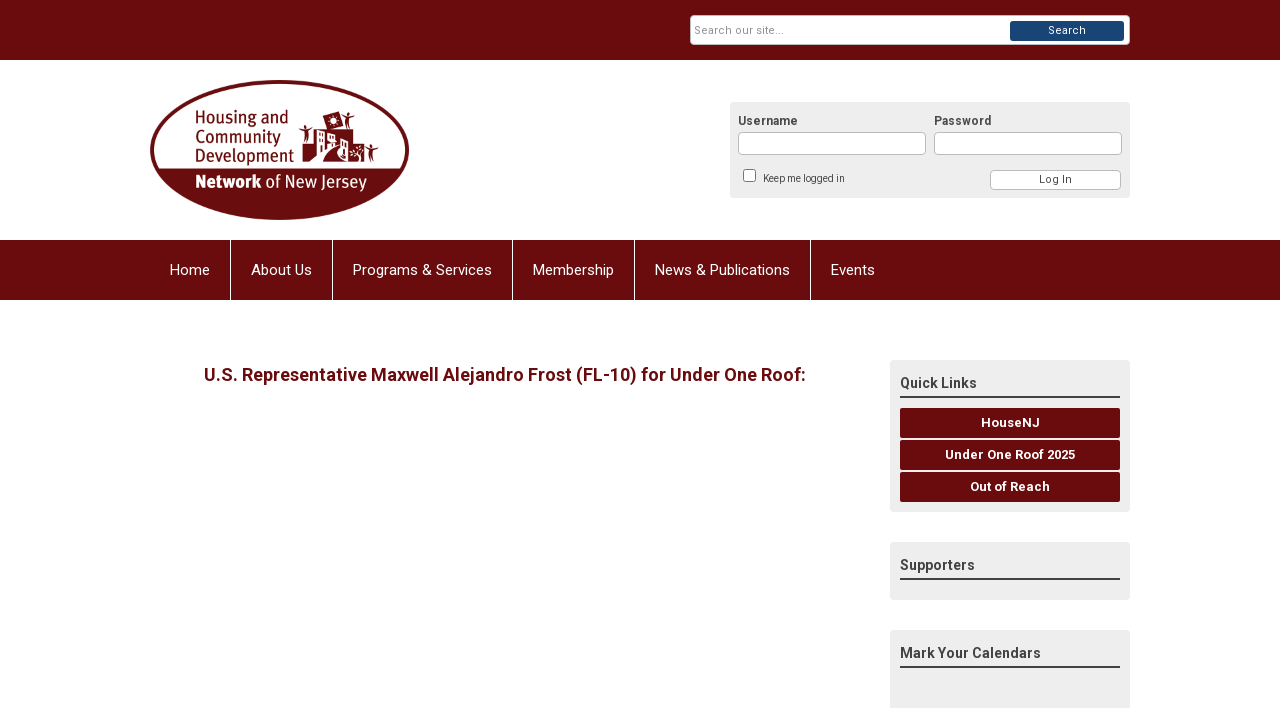

--- FILE ---
content_type: text/html; charset=utf-8
request_url: https://hcdnnj.memberclicks.net/
body_size: 8764
content:
<!DOCTYPE html PUBLIC "-//W3C//DTD XHTML 1.0 Transitional//EN" "http://www.w3.org/TR/xhtml1/DTD/xhtml1-transitional.dtd">
<html xmlns="http://www.w3.org/1999/xhtml" xml:lang="en-us" lang="en-us" >
<head>
<link rel="stylesheet" href="https://cdn.icomoon.io/2584/MCFrontEnd/style-cf.css?p279bq">
<link href='https://fonts.googleapis.com/css?family=Roboto:400,700' rel='stylesheet' type='text/css'>
  <meta http-equiv="content-type" content="text/html; charset=utf-8" />
  <meta name="robots" content="index, follow" />
  <meta name="keywords" content="" />
  <meta name="title" content="Housing & Community Development Network of New Jersey" />
  <meta name="author" content="MemberClicks Admin" />
  <meta name="description" content="" />
  <meta name="generator" content="MemberClicks Content Management System" />
  <meta name="viewport" content="width=device-width, initial-scale=1" />
  <title>Housing &amp; Community Development Network of New Jersey</title>
  <link href="/templates/vinings-jt/favicon.ico" rel="shortcut icon" type="image/x-icon" />
  <style type="text/css">
    ::-webkit-input-placeholder {color:inherit; opacity: 0.6}
    :-moz-placeholder {color:inherit;opacity:0.6}
    ::-moz-placeholder {color:inherit;opacity:0.6}
    :-ms-input-placeholder {color:inherit; opacity: 0.6}
  </style>
  <script type="text/javascript" src="https://hcdnnj.memberclicks.net/includes/js/jquery.min.js"></script>
  <script type="text/javascript" src="https://hcdnnj.memberclicks.net/includes/js/jquery-migrate.min.js"></script>
  <script type="text/javascript">
    (function($){
      jQuery.fn.extend({
        live: function (event, callback) {
          if (this.selector) {
            jQuery(document).on(event, this.selector, callback);
          }
        },
        curCSS : function (element, attrib, val){
          $(element).css(attrib, val);
        }
      })
    })(jQuery);
  </script>
  <script type="text/javascript">jQuery.noConflict();</script>
  <script type="text/javascript" src="https://hcdnnj.memberclicks.net/includes/js/jquery-ui-custom-elvn-fr.min.js"></script>
  <script type="text/javascript" src="https://hcdnnj.memberclicks.net/includes/js/jQueryUIDialogInclude.js"></script>
  <script type="text/javascript" src="https://hcdnnj.memberclicks.net/includes/js/jquery.dataTables.js"></script>
  <script type="text/javascript" src="https://hcdnnj.memberclicks.net/includes/js/jquery.tablednd-0.5.js"></script>
  <script type="text/javascript" src="https://hcdnnj.memberclicks.net/includes/js/json2.js"></script>
  <script type="text/javascript" src="/ui-v2/js/libs/underscore/underscore.js"></script>
  <link rel="stylesheet" href="https://hcdnnj.memberclicks.net/includes/css/themes/base/ui.all.css" type="text/css" />
  <link rel="stylesheet" href="https://hcdnnj.memberclicks.net/includes/css/jqueryui.css" type="text/css" />
  <link rel="stylesheet" href="https://hcdnnj.memberclicks.net/includes/css/system-messages.css" type="text/css" />
  <script type="text/javascript" src="/plugins/system/mtupgrade/mootools.js"></script>
  <script type="text/javascript" src="/includes/js/joomla.javascript.js"></script>
  <script type="text/javascript" src="/media/system/js/caption.js"></script>
  <script type='text/javascript'>
/*<![CDATA[*/
	var jax_live_site = 'https://hcdnnj.memberclicks.net/index.php';
	var jax_site_type = '1.5';
	var jax_token_var = 'ca11627132eb2be770581a6a782df917';
/*]]>*/
</script><script type="text/javascript" src="https://hcdnnj.memberclicks.net/plugins/system/pc_includes/ajax_1.3.js"></script>
  <link rel="stylesheet" href="/media/system/css/modal.css" type="text/css" />
  <script type="text/javascript" src="/media/system/js/modal.js"></script>
  <script type="text/javascript">
      window.addEvent("domready", function() {
          SqueezeBox.initialize({});
          $$("a.modal").each(function(el) {
              el.addEvent("click", function(e) {
                  new Event(e).stop();
                  SqueezeBox.fromElement(el);
              });
          });
      });
  </script>
  <script type="text/javascript">
    jQuery(document).ready(function() {
      var mcios = navigator.userAgent.toLowerCase().match(/(iphone|ipod|ipad)/);
      var supportsTouch = 'ontouchstart' in window || window.navigator.msMaxTouchPoints || navigator.userAgent.toLowerCase().match(/(iemobile)/);
      if (mcios) {
        jQuery('#bkg').addClass('mc-touch mc-ios');
      } else if (supportsTouch) {
        jQuery('#bkg').addClass('mc-touch non-ios');
      } else {
        jQuery('#bkg').addClass('mc-no-touch');
      }
      jQuery('#cToolbarNavList li:has(li)').addClass('parent');
    });
  </script>

<link rel="stylesheet" href="/templates/system/css/general.css" type="text/css" />
<link rel="stylesheet" href="/jmc-assets/nivo-slider-css/nivo-slider.css" type="text/css" />
<link rel="stylesheet" href="/jmc-assets/nivo-slider-css/nivo-themes/mc01/mc01.css" type="text/css" />
<link rel="stylesheet" href="/jmc-assets/nivo-slider-css/nivo-themes/mc02/mc02.css" type="text/css" />
<link rel="stylesheet" href="/templates/vinings-jt/css/editor.css" type="text/css" />
<!--[if lte IE 8]>
    <link rel="stylesheet" type="text/css" href="/templates/vinings-jt/css/ie8.css" />
<![endif]-->
<script type="text/javascript" src="/jmc-assets/global-js/hoverIntent.js"></script>
<script type="text/javascript" src="/jmc-assets/global-js/jquery.nivo.slider.pack.js"></script>
<script type="text/javascript">
jQuery(function(){
    jQuery('.socnets ul > li > a > span').each(function() {
        var socnetText = jQuery(this).text().toLowerCase();
        jQuery(this).addClass('icon-'+socnetText);
        jQuery(this).parent('a').addClass(socnetText);
  });
});
</script>
<script type="text/javascript">// <![CDATA[
jQuery(document).ready(function($) {
	$('#slider').nivoSlider({
        effect: 'fade', // Specify sets like: 'fold,fade,sliceDown'
        slices: 1, // For slice animations
        boxCols: 1, // For box animations
        boxRows: 1, // For box animations
        animSpeed: 500, // Slide transition speed
        pauseTime: 5000, // How long each slide will show
        startSlide: 0, // Set starting Slide (0 index)
        directionNav: false, // Next & Prev navigation
        directionNavHide: false, // Only show on hover
        controlNav: false, // 1,2,3... navigation
        controlNavThumbs: false, // Use thumbnails for Control Nav
        pauseOnHover: true, // Stop animation while hovering
        manualAdvance: false, // Force manual transitions
        prevText: 'Prev', // Prev directionNav text
        nextText: 'Next', // Next directionNav text
        randomStart: true, // Start on a random slide
        beforeChange: function(){}, // Triggers before a slide transition
        afterChange: function(){}, // Triggers after a slide transition
        slideshowEnd: function(){}, // Triggers after all slides have been shown
        lastSlide: function(){}, // Triggers when last slide is shown
        afterLoad: function(){} // Triggers when slider has loaded
    });
});
// ]]></script>
<script type="text/javascript">// <![CDATA[
jQuery(document).ready(function($) {
	$('#slider2').nivoSlider({
        effect: 'fade', // Specify sets like: 'fold,fade,sliceDown'
        slices: 1, // For slice animations
        boxCols: 1, // For box animations
        boxRows: 1, // For box animations
        animSpeed: 500, // Slide transition speed
        pauseTime: 7000, // How long each slide will show
        startSlide: 0, // Set starting Slide (0 index)
        directionNav: false, // Next & Prev navigation
        directionNavHide: false, // Only show on hover
        controlNav: false, // 1,2,3... navigation
        controlNavThumbs: false, // Use thumbnails for Control Nav
        pauseOnHover: true, // Stop animation while hovering
        manualAdvance: false, // Force manual transitions
        prevText: 'Prev', // Prev directionNav text
        nextText: 'Next', // Next directionNav text
        randomStart: true, // Start on a random slide
        beforeChange: function(){}, // Triggers before a slide transition
        afterChange: function(){}, // Triggers after a slide transition
        slideshowEnd: function(){}, // Triggers after all slides have been shown
        lastSlide: function(){}, // Triggers when last slide is shown
        afterLoad: function(){} // Triggers when slider has loaded
    });
});
// ]]></script>
</head>
<body id="bkg">
    <div id="viewports">
        <div id="phone-portrait"></div>
        <div id="phone-landscape"></div>
        <div id="tablet-portrait"></div>
        <div id="tablet-landscape"></div>
    </div>
    <div class="site-container">
        <div id="site-wrap">

            <div id="menu-button">
                <div class="site-width">
                    <a class="toggle-menu icon-menu" href="#">Menu</a>
                                        <a class="toggle-login" href="#">Member Login</a>
                                        <div class="mobile-menu">
                        <ul class="menu resp-menu"><li id="current" class="active item253"><a href="https://hcdnnj.memberclicks.net/"><span>Home</span></a></li><li class="parent item167"><a href="/about-us"><span>About Us</span></a><ul><li class="item169"><a href="/staff"><span>Staff</span></a></li><li class="item168"><a href="/board-of-directors"><span>Board of Directors</span></a></li><li class="item172"><a href="/contact-us"><span>Contact Us</span></a></li><li class="parent item166"><a href="/employmentopportunities"><span>Network &amp; Member Employment Opportunities</span></a><ul><li class="item335"><a href="/samplejobdescriptions"><span>Sample Job Descriptions</span></a></li></ul></li><li class="parent item293"><a href="/community-a-teams"><span>Community A-Teams</span></a><ul><li class="item321"><a href="/atlantic"><span>Atlantic</span></a></li><li class="item323"><a href="/mercer"><span>Mercer</span></a></li><li class="item325"><a href="/middlesex"><span>Middlesex</span></a></li><li class="item327"><a href="/monmouth"><span>Monmouth</span></a></li><li class="item330"><a href="/morris"><span>Morris</span></a></li><li class="item328"><a href="/newark"><span>Newark</span></a></li><li class="item322"><a href="/passaic"><span>Passaic</span></a></li><li class="item324"><a href="/tri-county"><span>Tri County</span></a></li><li class="item326"><a href="/union"><span>Union</span></a></li><li class="item340"><a href="/hudson-county-advocacy-team"><span>Hudson</span></a></li></ul></li><li class="item229"><a href="/donate"><span>Donate</span></a></li></ul></li><li class="parent item226"><a href="/programs-services"><span>Programs &amp; Services</span></a><ul><li class="parent item125"><a href="/policy-a-advocacy"><span>Policy &amp; Advocacy</span></a><ul><li class="item331"><a href="/housenj"><span>HouseNJ</span></a></li></ul></li><li class="parent item131"><a href="/ta-training"><span>TA &amp; Training</span></a><ul><li class="item313"><a href="/ta-alerts"><span>TA Alerts</span></a></li><li class="item336"><a href="/buildnj"><span>BuildNJ Program</span></a></li></ul></li><li class="item292"><a href="/healthyhomescommunities"><span>Healthy Homes &amp; Communities</span></a></li><li class="item301"><a href="http://www.welcomehomenj.org/"><span>Welcome Home NJ</span></a></li><li class="item249"><a href="/housingresources"><span>Housing Resources</span></a></li><li class="item228"><a href="/neighborhood-toolkit"><span>Neighborhood Toolkit</span></a></li><li class="item302"><a href="/nrtc"><span>Neighborhood Revitalization Tax Credit Program</span></a></li><li class="item334"><a href="/weatherization-toolkit"><span>Weatherization Toolkit</span></a></li><li class="item280"><a href="/oor"><span>Out of Reach</span></a></li><li class="item277"><a href="/americorpsvista"><span>AmeriCorpsVista</span></a></li><li class="item283"><a href="/communityscholars"><span>Community Scholars</span></a></li><li class="item329"><a href="https://www.housinghelpnj.org/"><span>Housing Help NJ</span></a></li><li class="item337"><a href="/landbanks"><span>Land Banks</span></a></li></ul></li><li class="parent item227"><a href="/membership"><span>Membership</span></a><ul><li class="item230"><a href="/jointhenetwork"><span>Join the Network</span></a></li><li class="item291"><a href="/renew-your-membership"><span>Renew Your Membership</span></a></li><li class="item269"><a href="/network-members"><span>Network Members</span></a></li><li class="item281"><a href="/memberbenefits"><span>Member Benefits</span></a></li></ul></li><li class="parent item143"><a href="/news-publications"><span>News &amp; Publications</span></a><ul><li class="item306"><a href="/newsletter-archive"><span>Newsletter Archive</span></a></li><li class="item147"><a href="/news-releases"><span>News Releases</span></a></li><li class="item225"><a href="/news-articles"><span>News Articles</span></a></li><li class="item149"><a href="/publications"><span>Publications</span></a></li><li class="item268"><a href="http://hcdnnjnetworkvoices.blogspot.com/"><span>Network Voices</span></a></li><li class="item274"><a href="/media-video-library"><span>Media &amp; Video Library</span></a></li></ul></li><li class="parent item315"><a href="/events"><span>Events</span></a><ul><li class="item250"><a href="/calendar-of-events"><span>Calendar of Events</span></a></li><li class="item332"><a href="https://www.hcdnnj.org/NetworkInTheKnow"><span>Network In The Know</span></a></li><li class="parent item241"><a href="/network-conference"><span>Network Conference</span></a><ul><li class="item299"><a href="/conference-sponsorships"><span>Conference Sponsorships</span></a></li></ul></li><li class="item298"><a href="/legislativeday"><span>Legislative Day</span></a></li><li class="parent item304"><a href="/healthyhomescommunitiessummit"><span>Healthy Homes and Communities Summit</span></a><ul></ul></li><li class="item309"><a href="/anniversary"><span>Anniversary</span></a></li></ul></li></ul>
                        
                    </div>
                    <div class="clarence"></div>
                </div>
            </div>

            <div id="header" class="header-top-bar">
                <div class="site-width">
                    <div class="mc-logo-link"><a href="/"><img title="Housing &amp; Community Development Network of New Jersey" src="/assets/site/hcdnnjlogo259x140.png" alt="" width="259" height="140" /></a></div>
                                        <div class="login-container">		<div class="moduletable mc-login">
		            <!-- >>> Modules Anywhere >>> -->
			<div id="form-login">
			<div class="mc-new-login-errorMessage" style="display: none;"></div>
			<p id="form-login-username">
				<label for="modlgn_username">Username</label>
				<input type="text" id="modlgn_username" class="inputbox mc-new-login-username" name="username" alt="username" size="18" autocorrect="off" autocapitalize="off" autocomplete="off" spellcheck="false">
			</p>
	
			<p id="form-login-password">
				<label for="modlgn_passwd">Password</label>
				<input type="password" id="modlgn_passwd" class="inputbox mc-new-login-password" name="passwd" alt="password" size="18" autocorrect="off" autocapitalize="off" autocomplete="off" spellcheck="false">
			</p>

			<p id="form-login-remember">
				<input type="checkbox" id="modlgn_keepMeLoggedIn" class="inputCheckbox mc-new-login-keepMeLoggedIn"/>
				<label for="modlgn_keepMeLoggedIn">Keep me logged in</label>
			</p>
	
			<input type="button" class="button mc-new-login-button" value="Log In" />
		</div>

		<script>
		(function() {
			var closeStyling = document.createElement("style");
			closeStyling.innerHTML += ".mc-new-login-errorMessage {  position: absolute; background-color: #FFDDDD; border: 1px solid red; padding: 25px; width: 80%; height: 80%; box-sizing: border-box; top: 10%; left: 10%; text-align: center; }";
			closeStyling.innerHTML += "#header .mc-new-login-errorMessage { height: 100%; width: 100%; top: 0px; left: 0px; z-index: 1; font-size: 12px; padding: 0px; padding-right: 15px; }";
			closeStyling.innerHTML += ".mc-new-login-errorMessage::after { content: 'x'; position: absolute; top: 0px; right: 5px; font-size: 20px; cursor: pointer; }";
			document.head.appendChild(closeStyling);

			if (window.newLoginCount === undefined) {
				window.newLoginCount = 0;
			} else {
				window.newLoginCount++;
			}
			
			window._MCLoginAuthenticationInProgress = false;

			var thisCount = window.newLoginCount;
			var loginButton = document.getElementsByClassName('mc-new-login-button')[thisCount];
			var usernameField = document.getElementsByClassName('mc-new-login-username')[thisCount];
			var passwordField = document.getElementsByClassName('mc-new-login-password')[thisCount];
			var keepMeLoggedInCheckbox = document.getElementsByClassName('mc-new-login-keepMeLoggedIn')[thisCount];
			var errorMessageBox = document.getElementsByClassName('mc-new-login-errorMessage')[thisCount];

			loginButton.addEventListener("click", loginClickHandler);
			usernameField.addEventListener("keydown", keydownHandler);
			passwordField.addEventListener("keydown", keydownHandler);
			errorMessageBox.addEventListener("click", function () { setMessage(); });

			function keydownHandler(event) {
				var key = event.which || event.keyCode || event.code;
				if (key === 13) {
					loginClickHandler();
				}
			}

			function loginClickHandler() {
				if(!window._MCLoginAuthenticationInProgress){
					setMessage();
					window._MCLoginAuthenticationInProgress = true;
					var xhr = new XMLHttpRequest();
					xhr.addEventListener("load", handleAuthResponse);
					xhr.open("POST", "/ui-login/v1/authenticate");
					xhr.setRequestHeader("Content-type", "application/json");
					xhr.send(JSON.stringify({username: usernameField.value, password: passwordField.value, authenticationType: 0, keepMeLoggedIn: keepMeLoggedInCheckbox.checked, preventLapsedAuth: true}));
				}
			}

			function handleAuthResponse() {
				window._MCLoginAuthenticationInProgress = false;
				var response = JSON.parse(this.responseText);
				var serviceId = "10556";

				if (this.status < 400 && !!response.token) {
					var standardDomain = "memberclicks.net";
					if(location.origin && location.origin.indexOf(standardDomain) === -1 && serviceId === "9436"){
						var standardDomainUrl = "https://hcdnnj.memberclicks.net/";
						var encodedUri = btoa( "/login") + "#/authenticate-token";
						var interval;
						var popup = window.open(standardDomainUrl + "index.php?option=com_user&task=loginByToken&mcid_token=" + response.token + "&return=" + encodedUri,
							"_blank",
							"scrollbars=yes,resizable=yes,top=200,left=500,width=600,height=800");
						var redirectOnPopupEvent = function(event){
							if(event.origin + '/' == standardDomainUrl ){
								if(event.data === 'authenticationComplete' && event.source === popup){
									window._MCLoginAuthenticationInProgress = false;
									window.removeEventListener('message', redirectOnPopupEvent);
									clearInterval(interval);
									window.location.href = "/index.php?option=com_user&task=loginByToken&mcid_token=" + response.token;
								}
							}
						}
						window.addEventListener("message", redirectOnPopupEvent);
						interval = setInterval(function(){
							if(popup.closed){
								window._MCLoginAuthenticationInProgress = false;
								window.removeEventListener('message', redirectOnPopupEvent);
								clearInterval(interval);
								window.location.href = "/index.php?option=com_user&task=loginByToken&mcid_token=" + response.token;
							}
						}, 200)
					}else{
						window._MCLoginAuthenticationInProgress = false;
						window.location.href = "/index.php?option=com_user&task=loginByToken&mcid_token=" + response.token;
					}
				} else {
					setMessage(response.message, response.resetToken);
				}
			}

			function setMessage(message, token) {
				if (message) {
					errorMessageBox.style.display = "block";
					errorMessageBox.innerHTML = message + "<br /><a href='/login#/retrieve-username/'>RETRIEVE USERNAME</a> | <a href='/login#/reset-password/'>RESET PASSWORD</a>";
					if (token) {
						errorMessageBox.innerHTML += "<br /><a href='/login#/reset-password/" + token +"'>RESET PASSWORD</a>";
					}
				} else {
					errorMessageBox.style.display = "none";
					errorMessageBox.innerHTML = "";
				}
			}
		})()
		</script>
	<!-- <<< Modules Anywhere <<< -->		</div>
	</div>
                                        <div class="clarence"></div>
                </div>
            </div>

            <div class="top-bar"><div id="search-container">
                        <div id="search-button">
                            <div class="site-width">
                                <a class="toggle-search" href="#">Search</a>
                                <div class="clarence"></div>
                            </div>
                        </div>
                        <div id="search-bar">
                            <div class="site-width">
                                		<div class="moduletable mc-search site-search single-search mc-site-search">
		            <form action="/index.php?option=com_search" method="post" name="mod_search_form" class="mc-site-search-mod">
    <div class="search mc-search site-search single-search mc-site-search">
		<input name="searchword" id="mod_search_searchword" alt="Search" class="inputbox inputbox mc-search site-search single-search mc-site-search" type="text" size="20" value=""  placeholder="Search our site..."  onfocus="this.placeholder = ''" onblur="this.placeholder = 'Search our site...'" /><a href="#" class="test button mc-search site-search single-search mc-site-search">Search</a>	</div>
	<input type="hidden" name="task"   value="search" />
	<input type="hidden" name="option" value="com_search" />
    <input type="hidden" name="ca11627132eb2be770581a6a782df917" value="1" />
</form>
<script type="text/javascript">
	jQuery('form.mc-site-search-mod').find('a').click(function(e){
		e.preventDefault();
		var mcSiteSearchText = jQuery(this).closest('form.mc-site-search-mod').find('input.inputbox').val();
		if (mcSiteSearchText != ''){
			jQuery(this).closest('form.mc-site-search-mod').submit();
		}
	});
</script>
		</div>
	
                                <div class="clarence"></div>
                            </div>
                        </div>
                    </div></div>
            <div id="menu-container">
                    <div class="site-width">
                        <div id="primary-menu">
                            <div class="mc-dropdown">
                                <ul class="menu resp-menu"><li id="current" class="active item253"><a href="https://hcdnnj.memberclicks.net/"><span>Home</span></a></li><li class="parent item167"><a href="/about-us"><span>About Us</span></a><ul><li class="item169"><a href="/staff"><span>Staff</span></a></li><li class="item168"><a href="/board-of-directors"><span>Board of Directors</span></a></li><li class="item172"><a href="/contact-us"><span>Contact Us</span></a></li><li class="parent item166"><a href="/employmentopportunities"><span>Network &amp; Member Employment Opportunities</span></a><ul><li class="item335"><a href="/samplejobdescriptions"><span>Sample Job Descriptions</span></a></li></ul></li><li class="parent item293"><a href="/community-a-teams"><span>Community A-Teams</span></a><ul><li class="item321"><a href="/atlantic"><span>Atlantic</span></a></li><li class="item323"><a href="/mercer"><span>Mercer</span></a></li><li class="item325"><a href="/middlesex"><span>Middlesex</span></a></li><li class="item327"><a href="/monmouth"><span>Monmouth</span></a></li><li class="item330"><a href="/morris"><span>Morris</span></a></li><li class="item328"><a href="/newark"><span>Newark</span></a></li><li class="item322"><a href="/passaic"><span>Passaic</span></a></li><li class="item324"><a href="/tri-county"><span>Tri County</span></a></li><li class="item326"><a href="/union"><span>Union</span></a></li><li class="item340"><a href="/hudson-county-advocacy-team"><span>Hudson</span></a></li></ul></li><li class="item229"><a href="/donate"><span>Donate</span></a></li></ul></li><li class="parent item226"><a href="/programs-services"><span>Programs &amp; Services</span></a><ul><li class="parent item125"><a href="/policy-a-advocacy"><span>Policy &amp; Advocacy</span></a><ul><li class="item331"><a href="/housenj"><span>HouseNJ</span></a></li></ul></li><li class="parent item131"><a href="/ta-training"><span>TA &amp; Training</span></a><ul><li class="item313"><a href="/ta-alerts"><span>TA Alerts</span></a></li><li class="item336"><a href="/buildnj"><span>BuildNJ Program</span></a></li></ul></li><li class="item292"><a href="/healthyhomescommunities"><span>Healthy Homes &amp; Communities</span></a></li><li class="item301"><a href="http://www.welcomehomenj.org/"><span>Welcome Home NJ</span></a></li><li class="item249"><a href="/housingresources"><span>Housing Resources</span></a></li><li class="item228"><a href="/neighborhood-toolkit"><span>Neighborhood Toolkit</span></a></li><li class="item302"><a href="/nrtc"><span>Neighborhood Revitalization Tax Credit Program</span></a></li><li class="item334"><a href="/weatherization-toolkit"><span>Weatherization Toolkit</span></a></li><li class="item280"><a href="/oor"><span>Out of Reach</span></a></li><li class="item277"><a href="/americorpsvista"><span>AmeriCorpsVista</span></a></li><li class="item283"><a href="/communityscholars"><span>Community Scholars</span></a></li><li class="item329"><a href="https://www.housinghelpnj.org/"><span>Housing Help NJ</span></a></li><li class="item337"><a href="/landbanks"><span>Land Banks</span></a></li></ul></li><li class="parent item227"><a href="/membership"><span>Membership</span></a><ul><li class="item230"><a href="/jointhenetwork"><span>Join the Network</span></a></li><li class="item291"><a href="/renew-your-membership"><span>Renew Your Membership</span></a></li><li class="item269"><a href="/network-members"><span>Network Members</span></a></li><li class="item281"><a href="/memberbenefits"><span>Member Benefits</span></a></li></ul></li><li class="parent item143"><a href="/news-publications"><span>News &amp; Publications</span></a><ul><li class="item306"><a href="/newsletter-archive"><span>Newsletter Archive</span></a></li><li class="item147"><a href="/news-releases"><span>News Releases</span></a></li><li class="item225"><a href="/news-articles"><span>News Articles</span></a></li><li class="item149"><a href="/publications"><span>Publications</span></a></li><li class="item268"><a href="http://hcdnnjnetworkvoices.blogspot.com/"><span>Network Voices</span></a></li><li class="item274"><a href="/media-video-library"><span>Media &amp; Video Library</span></a></li></ul></li><li class="parent item315"><a href="/events"><span>Events</span></a><ul><li class="item250"><a href="/calendar-of-events"><span>Calendar of Events</span></a></li><li class="item332"><a href="https://www.hcdnnj.org/NetworkInTheKnow"><span>Network In The Know</span></a></li><li class="parent item241"><a href="/network-conference"><span>Network Conference</span></a><ul><li class="item299"><a href="/conference-sponsorships"><span>Conference Sponsorships</span></a></li></ul></li><li class="item298"><a href="/legislativeday"><span>Legislative Day</span></a></li><li class="parent item304"><a href="/healthyhomescommunitiessummit"><span>Healthy Homes and Communities Summit</span></a><ul></ul></li><li class="item309"><a href="/anniversary"><span>Anniversary</span></a></li></ul></li></ul>
                                
                            </div>
                        </div>
                        <div class="clarence"></div>
                    </div>
                </div>
                        <div id="featured-content">
                <div class="color-overlay">
                    <div class="site-width">
                        		<div class="moduletable">
		            <div class="slider-wrapper theme-mc01">
<div class="ribbon"></div>
<div id="slider" class="nivoSlider"><!-- >>> Modules Anywhere >>> --><a href="https://actionnetwork.org/letters/fixitahtf/?fbclid=IwY2xjawLqC6hleHRuA2FlbQIxMABicmlkETFoZXRtem5neEtxejJJdnZ0AR5V8EGy_dcE00WHdriWdymL0u4vEQ_Yg0MVRm0sWFkD1EWR417hXxucXrdypA_aem_T_4VdSyUWcZ_ZUfKRYT_3A" target="_blank"><img style="margin: 0px 0px 0px 0px;" title="" src="/assets/slider-images/HouseNJ%20Action%20Network%20Slider.png" alt="" align="" /></a><a href="https://www.hcdnnj.org/housenj" target="_blank"><img style="margin: 0px 0px 0px 0px;" title="" src="/assets/slider-images/HouseNJ%20Home%20Slider.png" alt="" align="" /></a><a href="https://www.hcdnnj.org/housingresources" target="_blank"><img style="margin: 0px 0px 0px 0px;" title="" src="/assets/slider-images/slider03.jpg" alt="" align="" /></a><a href="https://www.hcdnnj.org/NetworkInTheKnow" target="_blank"><img style="margin: 0px 0px 0px 0px;" title="" src="/assets/slider-images/Network%20Member%20Briefing%20Banner%20%282%29.png" alt="" align="" /></a><a href="https://www.hcdnnj.org/housingresources" target="_blank"></a><!-- <<< Modules Anywhere <<< --></div>
</div>		</div>
	
                        <div class="clarence"></div>
                    </div>
                </div>
            </div>
                                                <div id="content-wrap" class="r-mid">
                            <div class="site-width">
                    <div id="content-padding">
                        <div id="jmc-message"></div>
                        <div id="component-wrap">


<table class="contentpaneopen">



<tr>
<td valign="top">
<div class="home-template-01">
<div class="home-main">
<div class="pad"><!-- >>> Modules Anywhere >>> --><h2 style="text-align: center;"><strong>U.S. Representative Maxwell Alejandro Frost (FL-10) for Under One Roof:<br /></strong><br /><iframe frameborder="0" height="315" src="https://www.youtube.com/embed/XBxowAJxaAY?si=pLlMYQy6rB2pAdfr" style="display: block; margin-left: auto; margin-right: auto;" title="YouTube video player" width="560" allowfullscreen=""></iframe></h2><!-- <<< Modules Anywhere <<< --></div>
</div>
<div class="sub-modules">
<div class="home-sub">
<div class="pad"><!-- >>> Modules Anywhere >>> --><h3><img style="font-size: 14px; font-weight: normal;" src="/assets/media/media watch button.jpg" alt="" /></h3>
<h3><br /><span style="color: #000000; font-size: 16px;">Headlines for January 15, 2026</span></h3>
<p><span style="font-size: 15px;"><span style="font-size: 15px;"><span style="font-size: 15px;"><span style="font-size: 15px;"><span style="font-size: 15px;"><span style="font-size: 15px;"><span style="font-size: 15px;"><span style="font-size: 15px;">Here’s Why Rent Is ‘So Damned High’ In New Jersey, Rutgers Experts Say</span></span></span></span></span></span></span></span></p>
<p><span style="font-size: 15px;"><span style="font-size: 15px;"><span style="font-size: 15px;"><span style="font-size: 15px;"><span style="font-size: 15px;"><span style="font-size: 15px;">Governor Moves to Ban Utility Shutoffs in Buildings Where Landlords Don’t Pay</span></span></span></span></span></span></p>
<p><span style="font-size: 15px;"><span style="font-size: 15px;"><span style="font-size: 15px;"><span style="font-size: 15px;"><span style="font-size: 15px;"><span style="font-size: 15px;">NJCA praises Governor Murphy for his many reforms that lifted working families</span></span></span></span></span></span></p>
<h6><a href="/mediawatch">Members Can Read Today's Media Watch Here</a></h6>
<div></div><!-- <<< Modules Anywhere <<< --></div>
</div>
<div class="home-sub">
<div class="pad"><!-- >>> Modules Anywhere >>> --><p><img src="/assets/media/networkvoices_300x185.jpg" alt="" /><br /><strong><br />Housing, Not Handcuffs: A Call to Protect Civil Rights in Piscataway<br />By Staci Berger - December 11, 2025</strong></p>
<p>Last year, when the U.S. Supreme Court issued its ruling opening the door for the criminalization of homelessness, I felt the same anger and disappointment that so many of you did. We knew some towns would seize the opportunity to push out residents who have nowhere safe to go. What I never expected was for my own town of Piscataway to be among them.</p>
<h6 style="text-align: center;"><a href="http://hcdnnjnetworkvoices.blogspot.com/">Read More Here</a></h6><!-- <<< Modules Anywhere <<< --></div>
</div>
</div>
</div></td>
</tr>

</table>
<span class="article_separator">&nbsp;</span>
</div>
                    </div>
                                                            <div id="right-bar" class="side-bar">		<div class="moduletable mc-button-list">
					<h3>Quick Links</h3>
		            <ul class="menu"><li class="item260"><a href="https://www.hcdnnj.org/housenj"><span>HouseNJ</span></a></li><li class="item261"><a href="/under-one-roof-2025" target="_blank"><span>Under One Roof 2025</span></a></li><li class="item259"><a href="https://www.hcdnnj.org/oor"><span>Out of Reach</span></a></li></ul>		</div>
			<div class="moduletable">
					<h3>Supporters</h3>
		            <div class="slider-wrapper theme-mc01">
<div class="ribbon"></div>
<div id="slider2" class="nivoSlider"><!-- >>> Modules Anywhere >>> --><a href="https://www.provident.bank/"><img style="margin: 0px 0px 0px 0px;" title="" src="/assets/sponsors/Provident%20Bank.jpg" alt="" align="" /></a><a href="https://www3.mtb.com/" target="_blank"><img style="margin: 0px; width: 150px;" title="" src="/assets/sponsor-sliders/MT%20Logo%202016.jpg" alt="" align="" /></a><a href="https://www.td.com/us/en/personal-banking" target="_blank"><img style="margin: 0px; width: 150px;" title="" src="/assets/sponsor-sliders/td%20bankcrop.jpg" alt="" align="" /></a><a href="https://www.fundfornj.org/" target="_blank"><img style="margin: 0px; width: 150px;" title="" src="/assets/sponsor-sliders/fund%20for%20nj.jpg" alt="" align="" /></a><a href="https://www.santanderbank.com/" target="_blank"><img style="margin: 0px; width: 200px;" title="" src="/assets/sponsor-sliders/santander.jpg" alt="" align="" /></a><a href="https://www.capitalone.com/" target="_blank"><img style="margin: 0px; width: 200px;" title="" src="/assets/sponsor-sliders/capital%20one.jpg" alt="" align="" /></a><a href="https://www.pnc.com/en/personal-banking.html" target="_blank"><img style="margin: 0px; width: 200px;" title="" src="/assets/sponsor-sliders/PNC%20Logo.png" alt="" align="" /></a><a href="https://oceanfirst.com/" target="_blank"><img style="margin: 0px; width: 200px;" title="" src="/assets/sponsor-sliders/ocean%20first%20bank.png" alt="" align="" /></a><a href="https://www.valley.com/" target="_blank"><img style="margin: 0px; width: 200px;" title="" src="/assets/sponsors/Valley%202025.jpg" alt="" align="" /></a><!-- <<< Modules Anywhere <<< --></div>
</div>		</div>
			<div class="moduletable">
					<h3>Mark Your Calendars</h3>
		            <marquee behavior="scroll" direction="up" scrollamount="2" style="height: 220px;">
<p><strong><a href="https://njnonprofits.org/conf2025fullagenda/">* NJ Center for Nonprofits Annual Conference - December 3 </a></strong></p>
<p><strong><a href="https://us06web.zoom.us/webinar/register/WN_ZSEFJlQrTxqGZGRfUDHF6w">* December Member Discussion - December 5 </a></strong></p>
</marquee>		</div>
			<div class="moduletable">
					<h3>What's New...</h3>
		            <p><strong><a href="https://www.hcdnnj.org/employmentopportunities" target="_blank"></a></strong></p>
<p><strong><a href="https://actionnetwork.org/letters/pass-s2346a2258-code-red-today?fbclid=IwY2xjawOnv0FleHRuA2FlbQIxMABicmlkETE4RHdXbkZxRFh0SkpZTmtpc3J0YwZhcHBfaWQQMjIyMDM5MTc4ODIwMDg5MgABHrTIzQwb_dPpFauOtba3VSeIttR6TElbY_9g71KZe_WqaCkil2WnFvPklbVX_aem_aZTyQNOd2_1ri24RIbWSEQ" target="_blank">Help Pass Code Red</a><a href="https://www.hcdnnj.org/index.php?option=com_content&amp;view=article&amp;id=1869%3Adozens-of-nj-organizations-urge-piscataway-council-to-withdraw-proposed-homelessness-criminalization-and-related-ordinances&amp;Itemid=147" target="_blank"><br /><br />Dozens of NJ Organizations Urge Piscataway Council to Withdraw Proposed Homelessness Criminalization and Related Ordinances</a><a href="/assets/docs/HouseNJ%20Blueprint%20October%202025%20FINAL.pdf"><br /><br />HouseNJ Blueprint</a></strong></p>
<p><strong><a href="/communityscholars">Accepting Community Scholars and Hosts</a><br /><br /><a href="https://www.hcdnnj.org/legislativeday"><br /></a></strong></p>
<p><strong><a href="https://www.hcdnnj.org/index.php?option=com_content&amp;view=article&amp;id=1813%3Athe-rent-is-too-damn-high--advocates-tell-nj-lawmakers&amp;Itemid=147" target="_blank"></a></strong></p>		</div>
	</div>
                                    </div>
                <div class="clarence"></div>
            </div>
                    </div>
        <div id="footer">
            <div class="site-width">
                <div class="footer-info">		<div class="moduletable mc-footer-info">
		            <p>© Housing &amp; Community Development Network of New Jersey<br /> 145 W. Hanover Street<br /> Trenton, NJ 08618<br /> United States<br /><br /></p>
<p style="text-align: left;"><span style="color: #ffffff;"><strong><a href="https://www.hcdnnj.org/terms-of-use"><span style="color: #ffffff;">Terms of Use</span></a> | <a href="https://www.hcdnnj.org/privacy-policy"><span style="color: #ffffff;">Privacy Policy</span></a></strong></span></p>		</div>
	</div>
                <div class="socnets"><ul class="menu" id="socnets"><li class="item262"><a href="https://www.facebook.com/hcdnnj" target="_blank"><span>Facebook</span></a></li><li class="item266"><a href="https://www.instagram.com/hcdnnj" target="_blank"><span>Instagram</span></a></li><li class="item341"><a href="https://bsky.app/profile/hcdnnj.bsky.social"><span>Bluesky</span></a></li><li class="item265"><a href="https://www.youtube.com/hcdnnj" target="_blank"><span>Youtube</span></a></li><li class="item264"><a href="https://www.linkedin.com/company/housing-and-community-development-network-of-new-jersey" target="_blank"><span>Linkedin</span></a></li><li class="item263"><a href="https://twitter.com/hcdnnj" target="_blank"><span>Twitter</span></a></li></ul></div>
                <a id="RTT" href="#">Back to top <span class="icon-arrow-up"></span></a>
                <div class="clarence"></div>
            </div>
            <div id="pbmc-wrap">
                <a id="pbmc" title="powered by MemberClicks" href="http://www.memberclicks.com/">powered by
                    <span class="icon-mc-logomark"></span>
                    <span class="icon-mc-wordmark"></span>
                    <span class="mc-brand-container">MemberClicks</span>
                </a>
            </div>
            <div class="clarence"></div>
        </div>
    </div>
    <script type="text/javascript" src="/jmc-assets/global-js/mc-respond-orig-v1.7.js"></script>
    <!-- inject global template body code -->
    
			<script type="text/javascript">
			document.write(unescape("%3Cscript src='https://ssl.google-analytics.com/ga.js' type='text/javascript'%3E%3C/script%3E"));
			</script>
			<script type="text/javascript">
			try {
			var pageTracker = _gat._getTracker("UA-50100750-1");
			pageTracker._trackPageview();
			} catch(err) {}</script>
			</body></html>


--- FILE ---
content_type: text/css
request_url: https://hcdnnj.memberclicks.net/templates/vinings-jt/css/editor.css
body_size: 11074
content:
/* removed these to accommodate older existing tables: table, caption, tbody, tfoot, thead, tr, th, td - also removed sup & sub */
html, body, div, span, applet, object, iframe,
h1, h2, h3, h4, h5, h6, p, blockquote, pre,
a, abbr, acronym, address, big, cite, code,
del, dfn, em, font, img, ins, kbd, q, s, samp,
small, strike, strong, tt, var,
b, u, i, center,
dl, dt, dd, ol, ul, li,
fieldset, form, label, legend {
    margin: 0;
    padding: 0;
    border: 0;
    outline: 0;
    font-size: 100%;
}
/* tds have a 1px padding by default - reset from above */
td {padding: 0;}
ol, ul {list-style: none;}
blockquote, q {quotes: none;}
blockquote:before, blockquote:after,
q:before, q:after {content: ''; content: none;}
/* remember to define focus styles */
:focus {outline: 0;}
/* remember to highlight inserts somehow */
ins {text-decoration: none;}
del {text-decoration: line-through;}
/* tables still need 'cellspacing="0"' in the markup */
table {border-collapse: collapse; border-spacing: 0;}



/* ------------------------------------------------------- */
/* ------ ABOVE is the RESET - BELOW is the REBUILD ------ */
/* ------------------------------------------------------- */
/*Click hack for IOS*/
#bkg.mc-ios {cursor: pointer}

blockquote {
    padding: 18px;
    margin: 18px 36px;
    background: #f8f8f8;
    border: 1px solid #ddd;
    border-bottom-color: #aaa;
}

hr {border: 0; background: #eee; color: #eee; height: 2px; margin: 18px 0;}

ul {list-style-type: disc;}
ul ul {list-style-type: circle;}
ul ul ul {list-style-type: square;}
ul ul ul ul {list-style-type: circle;}
ol {list-style-type: decimal;}
ol ol {list-style-type: lower-alpha;}
ol ol ol {list-style-type: decimal;}
ol ol ol ol {list-style-type: lower-alpha;}
ul, ol {margin: 18px 0 18px 40px;}
ul ul, ul ol, ol ol, ol ul {margin: 6px 0 6px 40px;}

/* prevents a 15px space at the bottom of single articles - blog separators are reset later */
span.article_separator {display: none;}

/* joomla structure protection */
table.contentpaneopen {width: 100%;}
.contentpaneopen td {padding: 0;}

/* tables in content */
.contentpaneopen table {margin: 0px 0px 18px 0px;}
.contentpaneopen table td, #tinymce table td {
  padding: 9px; 
  border: 1px solid #ddd; 
  vertical-align: top;
}
.contentpaneopen table th, #tinymce table th {
  background: #ddd; 
  color: #333; 
  border: 1px solid #ddd; 
  padding: 9px 0;}
/* borderless option */
.contentpaneopen table.borderless td {border: 0; padding: 0;}
#tinymce table.borderless td {border: 1px dotted #e0e0e0; padding: 0;}

/* old form protection */
#formContainer table {border-collapse: separate;}
#formContainer table td {font-size: 13px;}



/* --------------------------------------------- */
/* ------ TYPOGRAPHY --------------------------- */
/* --------------------------------------------- */

body, #tinymce td, #content-padding, input {
    font: 15px 'Roboto', Arial, Helvetica, sans-serif;
    line-height: 1.5em;
    color: #4A4A4A;
}

input {font-size: 11px;}

p {margin: 0px 0px 17px;}

h1, h2, h3, h4, h5, h6, td.contentheading {}
h1, td.contentheading {
    font-size: 24px;
    line-height: 34px;
    padding: 0 0 20px 0;
}

h2 {
    font-size: 18px;
    line-height: 30px;
    margin-bottom: 20px;
}

h3 {
    font-size: 14px;
    line-height: 26px;
    margin-bottom: 10px;
}

h4 {
    font-size: 13px;
    line-height: 22px;
    margin-bottom: 10px;
}

h5 {
    font-size: 12px;
    margin-bottom: 10px;
}

h6 {
    font-size: 11px;
    margin-bottom: 10px;
}

h1:first-child, h2:first-child, h3:first-child,
h4:first-child, h5:first-child, h6:first-child,
ul:first-child, ol:first-child {margin-top: 0px;}

a, a:visited {
text-decoration: underline;
}

a:hover, a:active {
text-decoration: none;
}



/* ----------------------------------- */
/* ------ MISC STYLES ---------------- */
/* ----------------------------------- */

.clarence {clear: both !important;}
.spacey {margin: 0px 3px;} /* often wraps |s in link lists or small info */
.hidden {display: none !important;}
.float-left {float: left !important;}
.float-right {float: right !important;}
.no-float {float: none !important;}
.no-margin {margin: 0 !important;}
.no-left-margin {margin-left: 0 !important;}
.no-right-margin {margin-right: 0 !important;}
.no-top-margin {margin-top: 0 !important;}
.no-bottom-margin {margin-bottom: 0 !important;}
.v-margin-10 {margin-top: 10px !important; margin-bottom: 10px !important;}
.v-margin-20 {margin-top: 20px !important; margin-bottom: 20px !important;}
.h-margin-10 {margin-left: 10px !important; margin-right: 10px !important;}
.h-margin-20 {margin-left: 20px !important; margin-right: 20px !important;}
.top-margin-10 {margin-top: 10px !important;}
.top-margin-20 {margin-top: 20px !important;}
.bottom-margin-10 {margin-bottom: 10px !important;}
.bottom-margin-20 {margin-bottom: 20px !important;}
/* '.home' on the default menu item + '.hide-on-home' on the module */
body.home .hide-on-home {display: none !important;}
.bulletproof {list-style: none !important; list-style-position: outside !important /* IE 7 indentation fix */;}

/*** Layout ***/
.site-width {max-width: 980px; margin: 0 auto; position: relative; padding: 0 10px}
/*
for containing floats */
.site-width:after {
  content: "";
  display: block;
  clear: both;
}

#menu-button {position: relative;}
#menu-container {position: relative; height: 60px;}

#header {position: relative;}
#search-bar {
  z-index: 1;
  position: relative;
  background: none; 
  overflow: hidden;
  padding: 0;
}

#content-wrap {overflow: hidden; padding: 30px 0}
#content-padding {float: left; width: 710px;}

.side-bar {overflow: hidden; float: right; width: 240px;}

#footer {background: #eee;}
#footer .site-width {padding: 30px 0;}


/* ----------------------------------------- */
/* ------ HORIZONTAL MENU with SUBS -------- */
/* ----------------------------------------- */
  
/* ------------------------ */
/* --- essential styles --- */
/* ------------------------ */
.mc-dropdown {position: absolute; top: 0; left: 10px; width: 980px;}
.mc-dropdown > ul {background: none;}
.mc-dropdown > ul, .mc-dropdown > ul *, .mobile-menu > ul, .mobile-menu > ul * {
  margin: 0;
  padding: 0;
  list-style: none;
  z-index: 99;
}

.mc-dropdown > ul ul {
  position: absolute;
  top: -999em;
  /* left offset of submenus need to match (see below) */
  width: 220px;
}
.mc-dropdown > ul ul li {width: 100%;}
.mc-dropdown > ul li:hover {
  /* fixes IE7 'sticky bug' */
  visibility: inherit;
}
.mc-dropdown > ul li:hover li {display: block;}
.mc-dropdown > ul li {
  float: left;
  position: relative;
  z-index: 99;
}
.mc-dropdown > ul a, .mc-dropdown > ul .separator {
  display: block;
  position: relative;
}
.mc-dropdown > ul li:hover ul {
  left: 0;
  top: 60px; /* match top ul list item height */
  z-index: 99;
}

.mc-dropdown > ul li:hover li ul {top: -999em;}
.mc-dropdown > ul li li:hover ul {
  left: 220px; /* match ul width */
  top: 0;
}

#primary-menu .resp-menu > li.turn-left ul {left: auto; right: 1px;}
#primary-menu .resp-menu > li.turn-left li:hover ul,
#primary-menu .resp-menu > li.third-level li:hover ul {left: auto; right: 220px;}

#primary-menu .resp-menu > li.turn-left a, 
#primary-menu .resp-menu > li.turn-left .separator,
#primary-menu .resp-menu > li.third-level li li a, 
#primary-menu .resp-menu > li.third-level li li .separator {text-align: right;}

/* ------------------- */
/* --- custom skin --- */
/* ------------------- */

.mc-dropdown > ul {
  float: left;
}

/* 1st level */
.mc-dropdown > ul > li {border-left: 1px solid #999;}
.mc-dropdown > ul > li:first-child {border: 0; }
.mc-dropdown > ul li > a, .mc-dropdown > ul li > .separator {
    text-decoration:none;
    padding: 0 20px;
    height: 60px;
    border: 0;
    line-height: 60px;
    color: white;
}

.mc-dropdown > ul > li:hover > a, .mc-dropdown > ul > li:hover > .separator {
    background: #333;
    background: rgba(0,0,0,0.3)
}

.mc-dropdown > ul > li.active > a, .mc-dropdown > ul > li.active > .separator {
  
}

/* 2nd level */
.mc-dropdown > ul li li {border-top: 1px solid #444;}
.mc-dropdown > ul li li:first-child {border: 0;}
.mc-dropdown > ul li li > a, .mc-dropdown > ul li li > .separator {
    font-size: 11px;
    height: auto;
    line-height: 16px;
    min-height: 16px;
    padding: 7px 10px;
    text-shadow: none;
}
.mc-dropdown > ul li li:hover > a, .mc-dropdown > ul li li:hover .separator {
  background: #333;
  background: rgba(0,0,0,0.3);
}

.mc-dropdown > ul li li.active > a, 
.mc-dropdown > ul li li.active > .separator {text-decoration: underline;}


/* ----------------------------------- */
/* --- extra horizontal menu stuff --- */
/* ----------------------------------- */

/* --- separator style refinement --- */
.mc-dropdown > ul li .separator {cursor: default;}
/* this gets inherited by deeper separators - next line overrides the color for those deeper separators */
.mc-dropdown > ul li li .separator {}
.mc-dropdown > ul li li li .separator {color: #696969;}

/* controls the auto-generated arrow markup for menu items that contain dropdowns */
/*.sf-sub-indicator {display: none;}*/


/***Logo***/
.mc-logo-link {padding: 0; width: 45%;}
.mc-logo-link img {max-width: 100%; display: block; height: auto;}

/***Member Login***/
/* --- login box (header) --- */

/* the login component shares these ids and classes so we must specify */
/* location-based styling to avoid having to reset styles below for the component */
.mc-logo-link, .login-container {
  width: 40%;
  overflow: hidden;
  padding: 20px 0;
}
.login-container {
  position: absolute; 
  top: 50%; right: 10px; 
  height: 96px;
  margin-top: -48px;
  padding: 0;
}
.mc-login {
  width: 95.918367346939%; 
  padding: 8px 2.040816326531%; 
  display: block !important;
  background: #eee;
  border-radius: 4px;
  height: 80px;
  overflow: hidden;
  margin: 0px;
  position: relative;
}

.mc-login h3:first-child {
    display: none;
}

/* all inputboxes, even the checkbox which needs resetting later */
#header #form-login .inputbox {
    background: white;
    border: 1px solid #bbb;
    border-radius: 4px;
    padding: 4px 1.086956521739%;
    line-height: normal;
    margin: 0px;
    width: 96.739130434783%;
}

/* entire username section */
#header #form-login-username {
    width: 48.936170212766%;
    float: left;   
}
/* username label */
#header #form-login-username label {font-size: 12px; font-weight: bold;}
/* username inputbox */
#header #modlgn_username {}

/* entire password section */
#header #form-login-password {
    width: 48.936170212766%;
    float: right;
}
/* password label */
#header #form-login-password label {font-size: 12px; font-weight: bold;}
/* password inputbox */
#header #modlgn_passwd {}

/* entire remember me section */
#header #form-login-remember {
    clear: both;
    padding-top: 2px;
    position: absolute;
    left: 2.127659574468%; bottom: 8px;
    width: 35%;
}
/* remember label */
#header #form-login-remember label {font-size: 10px;}
/* remember checkbox */
#header #form-login #modlgn_remember {
  width: auto; 
  height: auto; 
  vertical-align: middle; 
  border: 0; 
  border-radius: 0; 
  box-shadow: none; 
  background: transparent;
}

/* login submit button */
#header #form-login .button {
    width: 33%;
    cursor: pointer;
    position: absolute;
    right: 2.127659574468%; bottom: 8px;
    border: 1px solid #bbb;
    border-radius: 4px;
    background: white;
}


/***Login Button***/
#header a#mcSimpleLogin {
  background: #a4a4a4;
  width: 164px;
  position: absolute;
  top: 50%;
  right: 3.90625%; 
  margin-top: -25px;
  line-height: 50px;
  height: 50px;
  text-decoration: none;
  color: #4A4A4A;
  display: block;
  padding: 0;
  text-align: center;
  font-size: 14px;
  border-radius: 2px;

}
#header a#mcSimpleLogin:after {
  content: " \e1d5";
  font-family: 'icomoon';
  speak: none;
  font-style: normal;
  font-weight: normal;
  font-variant: normal;
  text-transform: none;
  line-height: 1;
  -webkit-font-smoothing: antialiased;
  -moz-osx-font-smoothing: grayscale;
}

#header a#mcSimpleLogin:hover {color: white;}


/* --- site search & member (quick) search --- */
/*
Searches should be given a module class of mc-search.  
The first search will be floated right. 
The second will be floated left. 
If there is only one search, it will be floated right.
If you want it on the left side, add a module class of left in addition to mc-search.
*/
.mc-search h3 {display: none;}
.moduletable.mc-search {width: 440px; padding: 15px 0; float: left}
.moduletable.mc-search:first-child {float: right;}
.moduletable.mc-search.left:first-child {float: left;}
.moduletable.mc-search div {
    background: white;
    overflow: hidden;
    border: 1px solid #bbb;
    height: 28px;
    border-radius: 4px;
    position: relative;
}
.moduletable.mc-search .inputbox {
    padding: 0px 0px 0px 3px;
    margin: 5px 0px 0px;
    border: 0;
    width: 68%; height: 20px;
    line-height: 20px;
    float: left;
    background: transparent !important; /* IE7 needs this if you don't want a background at all */
}
.moduletable.mc-search a {
    display: block;
    width: 26%; height: 20px;
    text-align: center;
    line-height: 20px;
    background: #777;
    color: white;
    font-size: 11px;
    border-radius: 3px;
    position: absolute; right: 5px; top: 5px;
    text-decoration: none;
}
.moduletable.mc-search a:hover {background: #333;}


/***Sidebar Modules***/
.moduletable ul {list-style-type: none; margin: 0; padding: 0;}
.side-bar .moduletable {
    overflow: auto;
    margin-bottom: 30px;
    background: #eee;
    border-radius: 4px;
    position: relative;
    padding: 10px;
    font-size: 13px;
}

/* use the raw module class suffix to undo the styles for ctas and other special elements */
.side-bar .moduletable.raw {
    background: transparent;
    border-radius: 0;
}

.side-bar .moduletable h3:first-child {
    font-size: 14px;
    border-bottom: 2px solid #424242;
    font-weight: bold;
    border-radius: 4px 4px 0 0;
    color: #424242;
    margin: 0 0 10px;
}

.side-bar .moduletable.raw h3:first-child {
    border: 0;
    color: #204060;
    position: static;
}
.side-bar h6 {overflow: hidden; margin: 0; padding: 0; line-height: auto;}
.side-bar h6 a {
  float: right;
  display: block;
  border-radius: 4px;
  padding: 4px 8px;
  text-decoration: none;
}

/* single or multiple cta buttons */
.moduletable.mc-button-list p {margin: 0;} /* account for accidental p's wrapped around the ul */
.moduletable.mc-button-list ul {
    list-style: none;
    margin: 0;
}
.moduletable.mc-button-list ul li {margin-top: 2px;}
.moduletable.mc-button-list ul li:first-child {margin: 0;}
.moduletable.mc-button-list ul li a {
    display: block;
    height: auto;
    line-height: 16px;
    min-height: 16px;
    padding: 7px 20px;
    text-align: center;
    color: white;
    text-decoration: none;
    font-weight: bold;
    border-radius: 2px;
    -webkit-transition: 0.2s;
    -moz-transition: 0.2s;
    -o-transition: 0.2s;
    transition: 0.2s;
}


/* ------------------------- */
/* ------ SEARCH PAGE ------ */
/* ------------------------- */
#mc-search-form .mc-button:hover {background: #333; color: white;}
.mc-result .highlight {background: #ff9; padding: 0px 5px;} /* text highlight on search terms in results */

div#mc-search-filters {min-width: 0;}
ul.mc-filter-fields {height: auto;}
ul.mc-filter-fields li {line-height: 34px; }
ul.mc-filter-fields li.mc-ordering-label {border: 0; padding: 0; margin: 0; clear: both;}

.mc-button {padding-left: 1em; padding-right: 1em}
ul#mc-search-fields li.mc-search-button {margin-left: 14px;}

/****************/
/* --- PBMC --- */
/****************/
#pbmc-wrap {padding: 0 0 20px; text-align: center;}
#pbmc {font-size: 11px; line-height: 30px; height: 30px; display: block; width: 170px; margin: 0 auto; text-decoration: none !important;}
.icon-mc-logomark:before, .icon-mc-wordmark:before {font-size: 16px; line-height: 26px; position: relative; top: 4px; left: 1px;}
.icon-mc-wordmark:before {left: 2px;}
.mc-brand-container {display: none;}
#pbmc {color: rgba(0,0,0,0.3);}
#pbmc:hover {color: #D8F0EB;}

/* ----------------------------------------- */
/* ------ LOGIN PAGE ----------------------- */
/* ----------------------------------------- */
/* precede with #content-padding to ensure we don't affect the login module */
#content-padding #form-login {max-width: 500px; margin: 0 auto; position: relative; overflow: hidden;}
#content-padding #form-login label {font-weight: bold; color #4a4a4a;}
#content-padding #form-login input.inputbox {
    width: 92%;
    border: 1px solid #c4c4c4;
    border-radius: 3px;
    background: white;
    padding: 6px;
    color: #a4a4a4;
}
#content-padding #form-login input.inputbox:focus {border-color: #a4a4a4; color: #4a4a4a; box-shadow: none;}
#content-padding #form-login #form-login-remember label {font-size: 14px; font-weight: normal; color: #4a4a4a;}

#content-padding #form-login #modlgn_remember {width: auto; border: 0;}
#content-padding #form-login #modlgn_remember:focus {background: #4a4a4a; color: white; box-shadow: none;}

#content-padding #form-login input.button {
  border: 0;
  background: #4a4a4a;
  color: white;
  border-radius: 3px;
  padding: 7px;
  width: 50%;

  -webkit-appearance: none;     /* for iOS */
  -webkit-border-radius: 3px;   /* for iOS */
}

#content-padding #form-login input.button:hover {cursor: pointer; opacity: 0.8;}

#content-padding #form-login .forgot-username,
#content-padding #form-login .forgot-password {
  font-size: 0.8em;
  display: inline-block;
  margin-top: 40px;
  float: left;
}

#content-padding #form-login .forgot-username {margin-left: 20px;}



/* -------------------------------------------------- */
/* ------ GENERAL ARTICLE STYLES -------------------- */
/* -------------------------------------------------- */
/* some of these styles apply to the various article-related layouts like blogs but they cascade from here */

/* logged-in admin edit tooltip - this is the tooltip itself, the button is in the next section */
div.tool-tip {z-index: 99999;}
div.tip-top {z-index: 99999;}
div.tip-text {
    font-size: 11px;
    color: #ddd;
    background: #333;
    border: 2px solid #555;
    border-top-width: 1px;
    padding: 6px 9px 9px 9px;
    z-index: 99999;
    box-shadow: 0px 3px 18px rgba(0,0,0,0.35);
}
div.tip-title {
    font-size: 11px;
    color: white;
    font-weight: bold;
    background: #333;
    border: 2px solid #555;
    border-bottom-width: 1px;
    padding: 9px 9px 6px 9px;
    z-index: 99999;
    box-shadow: 0px 3px 18px rgba(0,0,0,0.35);
}

/* article icons, pdf, print, email */
table.contentpaneopen td.buttonheading div.content-wrapper {width: 20px !important;}
.buttonheading a img {display: none;}
.buttonheading a {display: block; width: 16px; height: 16px; margin-left: 2px; opacity: 0.5;}
.buttonheading a:hover, .buttonheading a:focus {opacity: 1;}
.buttonheading a[title=PDF] {background: url(/jmc-assets/icons/article-1.png) 0 -100px;}
.buttonheading a[title=PDF]:hover {background-position: 0 0;}
.buttonheading a[title=Print] {background: url(/jmc-assets/icons/article-1.png) -100px -100px;}
.buttonheading a[title=Print]:hover {background-position: -100px 0;}
.buttonheading a[title=Email] {background: url(/jmc-assets/icons/article-1.png) -200px -100px;}
.buttonheading a[title=Email]:hover {background-position: -200px 0;}
/* admin edit button */
.buttonheading .hasTip a {background: url(/jmc-assets/icons/article-1.png) -300px -100px;}
.buttonheading .hasTip a:hover {background-position: -300px 0;}

/* article title if enabled */
td.contentheading {font-weight: bold; font-size: 16px;}
td.contentheading a {}

 /* written by */
.contentpaneopen span.small {font-size: 11px; color: #666;}
/* publish date */
td.createdate {font-size: 11px; color: #999; height: 36px;}
/* edit date */
td.modifydate {font-size: 11px; color: #999;}

/* 'read more' links */
.readon {
    display: inline-block;
    color: white;
    margin-top: 9px;
    padding: 3px 9px;
    border-radius: 3px;
    text-decoration: none;
    font-size: 12px;
    text-shadow: 0px -1px 0px rgba(0,0,0,0.7);
    background: #666;
    -webkit-transition: 0.3s;
    -moz-transition: 0.3s;
    -o-transition: 0.3s;
    transition: 0.3s;
}
.readon:hover, .readon:active {
}

/* 'more articles' list at the bottom */
div.blog_more {margin: 18px 0;} /* entire section */
div.blog_more strong {} /* heading */
div.blog_more ul {margin: 0 40px 0;}

/* prev and next links at the bottom of single articles */
/* not the same as the blog - the blog nav lacks hooks to style */
.contentpaneopen table.pagenav th {background: transparent; border: 0;} /* prev and next are both in th's */
.contentpaneopen table.pagenav td {border: 0;} /* prevent inheritance - this td is just used for spacing */
.contentpaneopen .pagenav a {text-decoration: none;}



/* ---------------------------------------------- */
/* ------ CATEGORY BLOG & FRONT PAGE ------------ */
/* ---------------------------------------------- */

div.componentheading {display: none}
#community-wrap div.componentheading {display: block;}

/* columned article headings */
td.article_column td.contentheading {font-size: 14px; margin-bottom: 19px;}

/* leftmost blog column */
td.article_column {padding: 0;}

/* other blog columns */
td.article_column.column_separator {padding: 0 0 0 18px;}

/* horizontal blog separators - bottom stripe on all blog articles, even lead */
.blog span.article_separator {display: block; height: 2px; background: #ddd; margin: 18px 0;}
/* columned blog article separators can be specified here if needed */
.blog table span.article_separator {}



/* ---------------------------------------------- */
/* ------ CATEGORY LIST ------------------------- */
/* ---------------------------------------------- */
td.sectiontableheader {text-align: left; padding: 5px; width: auto;}
td.sectiontableheader a img {margin-left: 10px; position: relative; top: 2px;}
tr.sectiontableentry1 a, tr.sectiontableentry2 a {}
td.contentdescription {width: 100%;} /* Needed to fill the available space in IE8 */



/* ---------------------------------------------- */
/* ------ POLL RESULTS PAGE --------------------- */
/* ---------------------------------------------- */
/* without #poll, some of these apply to the module also */
#poll {width: 100%;}
#poll #id {width: auto !important; margin: 0 0 20px 20px;}
#poll .pollstableborder {width: 100%; border-bottom: 1px solid #ccc;}
#poll .pollstableborder td {padding: 9px !important;}
.pollstableborder th {padding-bottom: 18px;}
.pollstableborder th img {display: none;}
.pollstableborder {width: auto;}
.smalldark {font-size: 85%;} /* info at the bottom */

/* !NOTE! - multiple pages use these layout elements */
/* changing them here will also cause changes on the CatList page */
/* Polls use .sectiontableentry0 & 1, while CatList uses 1 & 2 */
.sectiontableentry0 td, .sectiontableentry1 td, .sectiontableentry2 td {
    border: 0 !important;
    background: none !important;
    font-size: 100% !important;
    text-align: left !important;
    vertical-align: middle !important;
    padding: 9px !important;
    font-weight: normal !important;
}
.sectiontableentry0 td, .sectiontableentry2 td {background: #eee !important;}



/* ---------------------------------------------- */
/* ------ ARCHIVE LIST -------------------------- */
/* ---------------------------------------------- */
#archive-list {margin: 18px 0 0 0;}
#archive-list li {padding: 18px;}
#archive-list li.row1 {}
#archive-list li.row2 {background: #eee;}
#archive-list h4 {}
#archive-list .metadata {margin: 9px 0 0; font-size: 11px; font-weight: normal; color: #666;}
#archive-list .metadata span.created-date {}
#archive-list .metadata span.author {float: right;}
#archive-list div.intro {margin-top: 9px;}



/* ------------------------ */
/* --- CC BOARD STYLING --- */
/* ------------------------ */
td.ccbtopleftgray, td.ccbtopmiddlegray, td.ccbtoprightgray {background: #4a4a4a !important;}
td.ccbleftbody, td.ccbheaderrow, td.ccbrightbody, td.ccbbotleft,
td.ccbbotmiddle, td.ccbbotright, td.ccbdatacolumn, td.ccbpostarea,
tr.ccbfrmrowheader, tr.ccbboardsummary {background: #eee !important;}
.bbcode_quote {border-color: #ddd; background: #fff;}
div.bbcode_quote_head {color: #aaa;}
div.bbcode_quote_body {color: #555;}
a.ovalbuttongray {
  background: #4a4a4a; /* - */
  display: block;
  float: left;
  font: inherit;
  line-height: inherit; /* - */
  height: auto; /* - */
  color: white;
  padding: 0 7px;
  text-decoration: none;
  margin-right: 10px;
  border-radius: 3px;
  font-size: inherit; line-height: 2em; /* - */
  }
a:link.ovalbuttongray {color: white;}
a.ovalbuttongray:hover, a.ovalbuttongray:active {color: white; opacity: 0.8;}
a.ovalbuttongray span {
  background: none;
  display: normal;
  color: inherit;
  padding: 0;
  }
a.ovalbuttongray:hover span {
  color: inherit;
  background: none;
  }
a.squarebutton {
  background: #aaa; /* - */
  display: block;
  float: right;
  font: inherit;
  line-height: inherit; /* - */
  height: auto; /* - */
  padding: 0 7px;
  margin-left: 4px;
  text-decoration: none;
  color: white;
  }
a:link.squarebutton {color: white;}
a:hover.squarebutton, a:active.squarebutton {color: white; opacity: 0.7;}
a.squarebutton span {
  background: none;
  display: normal;
  color: inherit;
  padding: 0;
  }
a.squarebutton:hover span {color: white; background: none;}

/* --- sponsor banners --- */
.bannergroup {width: 100%;}
.banneritem {width: 100%;}
.banneritem img {max-width: 100%; height: auto;}


/* --- social network menu --- */
.socnets {
  overflow: hidden;
  float: right;
  font-size: 16px;
}
.socnets ul {margin: 0; padding: 0; list-style: none;}
.socnets li {margin-left: 0.25em; float: left; list-style: none;}
.socnets li:first-child {margin-left: 0;}
.socnets a {
  font-size: 1em; /* 1em is 16px for the icon-font */
  /* just playing with basing this off the font size
  it's pretty cool - change the font-size and these values all play nicely */
  width: 1em;
  height: 1em;
  line-height: 1em;
  padding: 0.5em;
  border-radius: 50%;
  transition: 0.2s;
  display: block;
  color: #85A0B1;
  text-decoration: none;
  background: #808080;
}
.socnets a span {text-transform: lowercase;}
.socnets a span {width: 1em; overflow: hidden; display: block; height: 1em;}
.socnets a span:before {width: 1em; height: 1em; display: block}

/* Social Color */
.socnets .color li a.facebook {background: #4862A3; color: white;} /* Facebook */
.socnets .color li a.twitter {background: #55ACEE; color: white;} /* Twitter */
.socnets .color li a.wordpress {background: #0085BE; color: white;} /* Wordpress */
.socnets .color li a.youtube {background: #FF2A27; color: white;} /* YouTube */
.socnets .color li a.youtube2 {background: #FF2A27; color: white;} /* YouTube (alt logo) */
.socnets .color li a.vimeo {background: #44BBFF; color: white;} /*Vimeo*/
.socnets .color li a.googleplus {background: #DD4B39; color: white;} /* Google Plus */
.socnets .color li a.instagram {background: #634D40; color: white;} /* Instagram */
.socnets .color li a.rss {background: #FF9900; color: white;} /* Feed */
.socnets .color li a.pinterest {background: #CB2127; color: white;} /* Pinterest */
.socnets .color li a.flickr {background: #FE0084; color: white;} /* Flickr */
.socnets .color li a.linkedin {background: #0077b5; color: white;} /* LinkedIn */
.socnets .color li a.linkedin2 {background: #0077b5; color: white;} /* LinkedIn (alt logo) */

/* Social Icon */
.socnets .icon a {background: none;}
.socnets .color.icon li a {background: none;}
.socnets .color.icon li a.facebook {color: #4862A3;} /* Facebook */
.socnets .color.icon li a.twitter {color: #55ACEE;} /* Twitter */
.socnets .color.icon li a.wordpress {color: #0085BE;} /* Wordpress */
.socnets .color.icon li a.youtube {color: #FF2A27;} /* YouTube */
.socnets .color.icon li a.youtube2 {color: #FF2A27;} /* YouTube (alt logo) */
.socnets .color.icon li a.vimeo {color: #44BBFF;} /*Vimeo*/
.socnets .color.icon li a.googleplus {color: #DD4B39;} /* Google Plus */
.socnets .color.icon li a.instagram {color: #634D40;} /* Instagram */
.socnets .color.icon li a.rss {color: #FF9900;} /* Feed */
.socnets .color.icon li a.pinterest {color: #CB2127;} /* Pinterest */
.socnets .color.icon li a.flickr {color: #FE0084;} /* Flickr */
.socnets .color.icon li a.linkedin {color: #0077b5;} /* LinkedIn */
.socnets .color.icon li a.linkedin2 {color: #0077b5;} /* LinkedIn (alt logo) */

.socnets .rounded-sq a {border-radius: 3px;}

.socnets a:hover {background: #444; color: #fff;}

.footer-info {float: left; max-width: 75%;}
#footer .site-width {font-size: 12px;}
#RTT {color: #4a4a4a; text-decoration: none; float: right; clear: right; margin-top: 30px;}
#RTT span {font-size: 16px; position: relative; top: 3px; left: 1px}


/* -------------------------------------------- */
/* --- MEMBER LANDING, 'MY NAME IS' STICKER --- */
/* -------------------------------------------- */
#my-name-is {
height: 262px;
position: relative; border-radius: 4px; overflow: hidden; margin: 0 0 10px 0;
background: url(/jmc-assets/misc/my-name-is.png) right top no-repeat;/* default black suit */
/*  background: url(/jmc-assets/misc/my-name-is-blue-polo.png) right no-repeat; /* blue polo shirt */
/*  background: url(/jmc-assets/misc/my-name-is-female.png) right no-repeat; /* female suit */
/*  background: url(/jmc-assets/misc/my-name-is-gray-t.png) right no-repeat; /* gray t-shirt */
/*  background: url(/jmc-assets/misc/my-name-is-medical.png) right no-repeat; /* medical lab coat */
/*  background: url(/jmc-assets/misc/my-name-is-tan-sweater.png) right no-repeat; /* tan sweater */
/*  background: url(/jmc-assets/misc/my-name-is-worker.png) right no-repeat; /* general worker */
}
#my-name-is .info {
  position: absolute; right: 13px; top: 105px;
  width: 350px; height: 120px; overflow: hidden; text-align: center;
}
#my-name-is h2 {
  font-size: 30px; color: #555; margin: 0;
}
#my-name-is h3 {
  font-size: 16px; color: #666; margin: 10px 0 0; line-height: 20px;
}
#my-name-is h4 {
  font-size: 16px; color: #666; margin: 0; padding: 0;
  position: absolute; bottom: 0; left: 0; width: 100%; text-align: center;
}
#my-name-is h2, #my-name-is h3, #my-name-is h4 {font-family: 'Comic Sans MS', cursive, sans-serif;}

#profile-update-message {
  position: absolute; left: 0px; bottom: 4px; margin: 0; padding: 5px 10px;
  font-size: 12px; color: #999; border-radius: 0 4px 4px 0; background: rgba(0,0,0,0.8);
}
#profile-update-message a:link {color: white;}
#profile-update-message a:hover, #profile-update-message a:active {color: white;}

/* ----------------------------------- */
/* --- MEMBER LANDING, QUICK LINKS --- */
/* ----------------------------------- */
.member-landing-quick-links {
  border-radius: 4px;
  margin: 0 0 10px 0; padding: 10px 5px;
  background: #eee;
}
.member-landing-quick-links ul {margin: 0; padding: 0; list-style: none; overflow: hidden;}
.member-landing-quick-links ul li {float: left; border-left: 1px solid #bbb; padding: 0px 5px;}
.member-landing-quick-links ul li:first-child {border: 0;}


/*Show slider only on desktop/tablet landscape***/
.mc-home-slider {display: block;}
#slider {border-radius: 4px; overflow: hidden;}
/***Nivo Control Nav background***/
#featured-content .nivo-controlNav {border-radius: 0 0 4px 4px; opacity: 0.8;}
/**** Fix for Nivo Slider with links on the img tag in IE ****/
.nivoSlider a.nivo-imageLink{background: white; filter: alpha(opacity=0); opacity: 0;}
#featured-content {margin-top: 30px;}


/* ----------------------------------------- */
/* ------ FIXES and PREVENTIONS ------------ */
/* ----------------------------------------- */

/* its easy to end up with unwanted paragraphs after working in an online editor */
/* zeroing out these ps helps deal with the most common occurrences of that */
#header p {margin: 0;}
#footer p {margin: 0;}

#site-top .site-width, 
#over-content .site-width,
#under-content .site-width {padding: 10px; text-align: center;}

#site-top .site-width *, 
#over-content .site-width *,
#under-content .site-width * {margin: 0; }

/***Table protection**/
.scroll-indicator .table-wrapper {
  overflow: scroll;
  position: relative;
  background: white;
  border: 1px solid #ccc;
}
.scroll-indicator {
  padding-bottom: 15px;
  background: #333 url(/jmc-assets/misc/scroll-indicator.png) 95% bottom no-repeat;
  position: relative;
}
div.table-wrapper > table {margin: 0; background: transparent;}
div.table-wrapper table table {margin: 0}


/* Large Image Protection */
.img-wrapper { display: inline-block;}
div#component-wrap img {max-width: 100%; height: auto;}
div#component-wrap .slider-wrapper img {max-width: none;}


/* -------------------------- */
/* --- HOME PAGE TEMPLATE --- */
/* -------------------------- */
.home-template-01 {}
.home-main {
  border-bottom: 1px solid #a4a4a4;
  padding-bottom: 23px;
}
.home-sub {
  width: 340px;
  float: left;
  margin-top: 40px
}
.home-sub:nth-child(odd) {margin-right: 30px; clear: left;}



/* ---------------------- */
/* --- DIY H6 BUTTONS --- */
/* ---------------------- */
h6 a, .button-grid a {
  background: #4a4a4a;
  color: white;
  font-weight: normal;
  font-size: 14px;
  text-decoration: none;
  padding: 8px;
  border-radius: 3px;
  display: block;
  text-align: center;
  max-width: 350px;
  margin: 0 auto;
  text-decoration: none;
}
.button-grid a {
  margin: 10px auto;
  -webkit-column-break-inside: avoid;
  page-break-inside: avoid;
  break-inside: avoid;
}
h6 a:hover, h6 a:active, .button-grid a:hover {opacity: 0.8;}
.home-sub h6 a {max-width: none;}

/* Grid Layout */
.grid-layout, .button-grid, .mc-columns .content-wrapper {
  -webkit-columns: 216px 3;
  -moz-columns: 216px 3;
  columns: 216px 3;
  -webkit-column-gap: 20px;
  -moz-column-gap: 20px;
  column-gap: 20px;
  margin-bottom: 20px;
}

.grid-layout img, .mc-columns .content-wrapper img {float: left; margin: 0 10px 10px 0; display: block;}

.grid-box, .button-grid p, ul.button-grid li {
  display: inline-block; 
  width: 100%;
  -webkit-column-break-inside: avoid;
  page-break-inside: avoid;
  break-inside: avoid;
  margin: 0;
}

table.grid-table td {border: 0; padding: 0;}
blockquote.button-grid, blockquote.grid-layout {margin: 0; padding: 0; border: 0; background: none;}
ul.button-grid, ul.button-grid li {margin: 0; list-style: none; padding: 0}


/* Floats */ 
.mc-image-left, .mc-image-left-large {float: left; margin: 0 13px 10px 0; clear: left;}
.mc-image-right, .mc-image-right-large {float: right; margin: 0 0 10px 13px; clear: right;}


/* ----------------------------------- */
/* ------ Breakpoints----------------- */
/* ----------------------------------- */

/***Baseline is Desktop***/
#phone-portrait, #phone-landscape, #tablet-portrait, #tablet-landscape {
  display: none; position: absolute; top: -100%; left: -100%; height: 1px; width: 1px; background: red;
}

a.toggle-menu, a.toggle-login, a.toggle-search  {display: none}
#tablet-landscape {display: block;}


div.mobile-menu > ul {display: none;}

/*** Hide Right ***/
.full-width .side-bar {display: none;}
.full-width #content-padding {width: 100%;}


@media screen and (min-width: 1000px) {
  .full-width .home-template-01 .home-sub {max-width: 475px; width: auto}
  /*Search in Right bar*/
  .side-bar .moduletable.mc-search {
    height: auto; 
    float: none; 
    width: auto;
    background: none;
    box-shadow: none;
    border: none;
    padding: 0
  } 
  
  .top-bar {position: absolute; top: 0; width: 100%;}
  .header-top-bar {padding-top: 60px}

}

@media screen and (max-width: 1000px) {
  a[href*="task=edit"] {display: none;} /* the front-end edit button */
  #tablet-landscape {display: none;}
  #tablet-portrait {display: block;}
  #menu-container {height: 0}

  /*** Responsive Menu***/
  #menu-container {height: 0}
  a.toggle-menu, a.toggle-login, a.toggle-search {
    display: block; 
    padding: 10px;  
    text-decoration: none; 
    border-radius: 2px; 
    margin: 10px 0;
    line-height: 20px;
    float: right;
    font-size: 13px;
  }
  a.toggle-menu {
    float: left; 
    padding: 0; 
    text-indent: 110%; 
    width: 32px; height: 40px; 
    line-height: 40px;
    padding: 0; overflow: hidden; 
  }
  a.toggle-menu:before {
    text-indent: 0; 
    display: block; 
    height: 32px; width: 32px; 
    font-size: 32px; 
    color: white;
  }
  a.toggle-login {display: none;}

  #menu-container .mc-mainmenu {float: none;}
  .mc-dropdown > ul {display: none;}
  div.mobile-menu > ul {width: 100%; position: absolute; top: 60px; left: 0; background: #333; z-index: 10;}
  .mobile-menu > ul li {margin: 0; padding: 0; float: none;}
  .mobile-menu > ul > li {border: 0; border-top: 1px solid #ccc}
  .mobile-menu > ul li:first-child {border: 0;}
  .mobile-menu > ul li li, .mobile-menu > ul li li li {display: none; border: none;}
  .mobile-menu > ul li.expand > ul > li {display: block;}
  .mobile-menu li.parent.expand a, 
  .mobile-menu li.parent.expand .separator {border-left: 5px solid #204060;}
  .mobile-menu > ul ul {width: 100%}
  .mobile-menu > ul li a, .mobile-menu > ul li .separator {
    color: white;
    text-decoration: none;
    display: block;
    padding: 10px 20px;
    padding-top: 10px;
    padding-bottom: 10px;
    height: auto;
    line-height: 16px;
    min-height: 16px;
    position: relative;
    background: #333;
    font-size: 13px;
  }
  .mobile-menu > ul li.expand a, .mobile-menu > ul li.expand .separator {padding-right: 60px;}
  .mobile-menu > ul li.expand li a, .mobile-menu > ul li.expand li .separator {padding-left: 40px;}
  .mobile-menu > ul li li.expand li a, .mobile-menu > ul li li.expand li .separator {padding-left: 60px;}

  /***Expander icon***/
  /***Left is white, center is black, right is gray***/
  /***Top is '+' and bottom is '-'***/
  .expander {
    display: block;
    height: 100%;
    width: 40px;
    background: url(../images/expand-icon.png) left top no-repeat;
    position: absolute;
    right: 0;
    top: 0;
    cursor: default;
    padding: 0;
    margin: 0;
  }

  li.expand > .separator > .expander, 
  li.expand > a > .expander {background-position: left bottom;}

  .mc-logo-link, .login-container {
    width: 45%;
    overflow: hidden;
    padding: 0;
  }
  .mc-logo-link {min-height: 86px; padding: 20px 0}

  .login-container {right: 3.90625%; height: 86px; margin-top: -43px}
  .mc-login {height: 70px}
  
  #search-container {position: relative;}
  #search-bar {
    padding: 10px 0; 
    position: absolute; 
    top: 60px; right: 0; 
    z-index: 8; 
    width: 100%; 
    background: #eee;
    background: rgba(220,220,220,0.8);
    display: none;
  }
  #search-bar .moduletable {padding: 10px 0; float: none; width: 100%}

  #featured-content {margin-top: 0; }
  #featured-content .site-width {padding: 0; max-width: none;}
  #slider {border-radius: 0;}

  #content-padding, #right-bar {width: 100%; float: none;}
  .site-width {padding: 0 3.90625%;}
  
  .home-sub,
  .side-bar .moduletable {
    width: 47.881355932203%; 
    float: left; 
    margin: 30px 0 0;
    padding: 0;
    background: none;
  }
  .home-sub:nth-child(odd),
  .side-bar .moduletable:nth-child(odd) {margin-right: 4.237288135593%; clear: left;}

  .side-bar .moduletable {margin-top: 30px}

  #side-search {width: 100%;}
  #side-search .moduletable {margin-right: 0; padding-bottom: 0;}
  .moduletable.mc-search {padding: 0 1px}
  
  #footer .site-width {padding: 30px 3.90625%;}
}

@media screen and (max-width: 650px) {
  #tablet-portrait {display: none;}
  #phone-landscape {display: block;}
  a.toggle-login {display: block;}

  .mc-logo-link {min-height: 0; padding: 3.125% 0; width: 100%; }
  .mc-logo-link img {margin: 0 auto}

  .login-container {width: 100%; right: 0; top: 0; margin: 0; background: rgba(220,220,220,0.8); display: none}
  .mc-login {background: rgba(220,220,220,0.8); border-radius: 0;}

  #featured-content {display: none;}
  

  .home-sub,
  .side-bar .moduletable {
    width: 100%; 
    margin-right: 0 !important; 
    float: none; 
    padding-bottom: 0;
    margin: 30px 0 0;
    border: 0;
  }
  .home-main {margin: 0}

  #side-search .moduletable {float: none; width: auto}

  .footer-info, #RTT {float: none; max-width: none;}
  #footer {text-align: center;}

  .socnets {margin: 20px auto; float: none;}
  .socnets li {float: none; display: inline-block;}
  
  #content-wrap {padding: 3.125% 0}
  .site-width {padding: 0 3.125%}
  #footer .site-width {padding: 3.125%}

  .side-bar .moduletable {height: auto}

  /***Member Landing Page***/
  #profile-update-message {
    width: 97%; 
    border-radius: 4px;
    bottom: -32px;
    padding-left: 1.5%; padding-right: 1.5%;
  }
  #bkg #my-name-is {
    background-image: url(../images/my-name-is-mobile.png);
    background-position: center 20px;
    background-repeat: no-repeat;
    border-radius: 3px;
    padding-top: 100px;
    height: auto;
    padding-bottom: 20px;
    margin-bottom: 36px;
    overflow: visible;
  }
  #my-name-is .info {
    width: auto;
    background: white;
    position: static;
    text-align: center;
    height: auto;
    padding-top: 5px;
    border: 1px solid #204060;
  }
  #my-name-is h3 {margin-bottom: 20px;}
  #my-name-is h4 {position: relative; margin-bottom: 5px;}
  .member-landing-quick-links ul li {border: 0;}

  #header a#mcSimpleLogin:after {display: none;}
  #header a#mcSimpleLogin {
    font-size: 100%;    
    top: -50px; 
    right: 3.125%; 
    height: 40px; 
    line-height: 40px;  
    margin: 0; 
    width: auto;
    padding: 0 10px;
    background: white !important; 
    color: #184476  !important;
  }

  /* Fix for filter box in Category List layout */
  table.contentpane td input.inputbox[name="filter"] {width: 40%} 

  .mc-image-left, .mc-image-right {max-width: 40% !important;}
  .mc-image-left-large, .mc-image-right-large {display: block; float: none; margin: 10px 0;}
}



/* - - - - - - - - - - - - - - - - - - - - - - - - - - - - - - - - - - - - - - - - - - - - - - -  */
/* - - - - - - - - - - - - - - - - - - - - - - - - - - - - - - - - - - - - - - - - - - - - - - -  */
/* ^^^^^^^^^^^ PLEASE DON'T EDIT ANYTHING ABOVE THIS LINE WITHOUT TALKING TO KS or BG ^^^^^^^^^^^ */
/* - - - - - - - - - - - - - - - - - - - - - - - - - - - - - - - - - - - - - - - - - - - - - - -  */
/* - - - - - - - - - - - - - - - - - - - - - - - - - - - - - - - - - - - - - - - - - - - - - - -  */
/* vvvvvvvvvvv            STYLING AND COLOR CHANGES CAN ALL BE FOUND BELOW            vvvvvvvvvvv */
/* - - - - - - - - - - - - - - - - - - - - - - - - - - - - - - - - - - - - - - - - - - - - - - -  */
/* - - - - - - - - - - - - - - - - - - - - - - - - - - - - - - - - - - - - - - - - - - - - - - -  */



/* GLOBAL COLOR 1 - often these items can be the same color
-------------------------------------------------- */
a                                   {color: #184476;}
.mc-button-list li a                {background-color: #6A0C0D;}
#header a#mcSimpleLogin             {background: #184476; color: white;}
.side-bar a#mcSimpleLogin           {background-color: #184476; color: #fff;}
.mc-search a.button.mc-search       {background-color: #184476; color: #fff;}

h6 a, .button-grid a                {background-color: #184476;}


h1                                  {color: #184476;}
h2                                  {color: #6A0C0D;}

.home-main                          {border-color: #184476;}

/* BUTTON HOVER COLOR - often these can be the same color
-------------------------------------------------- */
.mc-button-list li a:hover            {background-color: #450000;}
.side-bar a#mcSimpleLogin:hover       {background-color: #0A3360; color: #fff;}
.mc-search a.button.mc-search:hover   {background-color: #0A3360; color: #fff;}

/* MOBILE BUTTON COLOR - these should be the same color
-------------------------------------------------- */
a.toggle-login, a.toggle-search   {background: white; color: #184476;}
a.toggle-menu:before              {color: white;}

/* color and background for PHONE logout button needs to be set in the last line of the phone breakpoint */



/* FOOTER COLOR 1 (black) - often you can leave these as black and white and just tweak the opacity value if needed
-------------------------------------------------- */
#pbmc         {color: #fff;}
#footer       {color: #fff;}
.socnets a    {background-color: #fff;}

#RTT          {color: #fff;}

/* FOOTER COLOR 1 (white) - often you can leave these as black and white and just tweak the opacity value if needed
-------------------------------------------------- */
#pbmc:hover         {color: #184476;}
.socnets a:hover    {background-color: #184476;}
#RTT span           {color: #184476;}
#RTT:hover          {color: #184476;}


/* MAIN MENU - bar color - & search bar & footer & my-name is sub-menu left border & socnets
-------------------------------------------------- */
#menu-container, #menu-button               {background-color: #6A0C0D;}
#search-container                           {background-color: #6A0C0D;}
#footer                                     {background-color: #6a0c0d;}
#my-name-is                                 {background-color: #6a0c0d;}
#my-name-is .info                           {border-color: #6a0c0d;}
.mobile-menu li.parent.expand a, 
.mobile-menu li.parent.expand .separator    {border-left: 5px solid #6a0c0d;}
.socnets a                                  {color: #184476;}
#footer .socnets a:hover                    {color: #fff; background: #18447;}

/* MAIN MENU - top level hover & second level static color - usually the same color
-------------------------------------------------- */
.mc-dropdown > ul > li:hover > a, 
.mc-dropdown > ul > li:hover > .separator   {background: #A1A1A1;} /* top level hover */
.mc-dropdown > ul li li > a, 
.mc-dropdown > ul li li > .separator        {background: #A1A1A1;} /* second level */

/* MAIN MENU - second level hover & third level static color - usually the same color
-------------------------------------------------- */
.mc-dropdown > ul li li:hover > a, 
.mc-dropdown > ul li li:hover > .separator  {background: #737272;} /* second level hover */
.mc-dropdown > ul li li li a, 
.mc-dropdown > ul li li li .separator       {background: #737272;} /* third level static */

/* MAIN MENU - static text color & hover text color - often you can leave these alone
-------------------------------------------------- */
.mc-dropdown > ul li > a, 
.mc-dropdown > ul li > .separator         {color: #fff;} /* static text color */
.mc-dropdown > ul li:hover > a, 
.mc-dropdown > ul li:hover > .separator   {color: #fff;} /* hover text color */

/* MAIN MENU - border color - often you can leave these alone
-------------------------------------------------- */
.mc-dropdown ul li        {border-color: #fff;} /* top level */
.mc-dropdown ul li li     {border-color: #fff;}

/* RESP MENU - background color - often you can leave these alone
-------------------------------------------------- */
div.mobile-menu > ul                              {background: #333;}
.mobile-menu > ul li a, 
.mobile-menu > ul li .separator                   {background: #333;}
.mobile-menu > ul li li.parent.expand a, 
.mobile-menu > ul li li.parent.expand .separator  {background: #222;}

/*THE END...
-------------------------------------------------- */